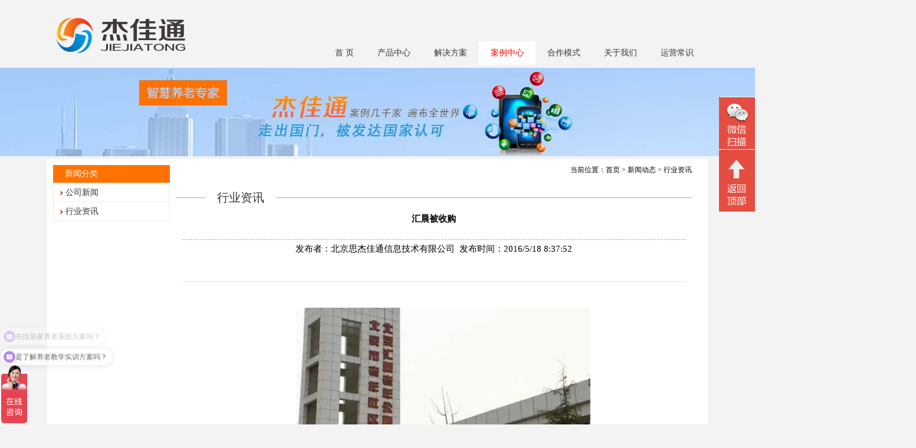

--- FILE ---
content_type: text/html; charset=utf-8
request_url: http://www.jjyl1.com/Home/News/show-115/
body_size: 7456
content:


<!DOCTYPE html PUBLIC "-//W3C//DTD XHTML 1.0 Transitional//EN" "http://www.w3.org/TR/xhtml1/DTD/xhtml1-transitional.dtd">

<html xmlns="http://www.w3.org/1999/xhtml" >
<head>
    <meta http-equiv="Content-Type" content="text/html; charset=utf-8" />
	<meta name="viewport" content="width=device-width, initial-scale=1.0">
    <title>汇晨被收购_社区养老_机构养老_杰佳通</title>
    <meta name="keywords" content="杰佳通,智慧养老,居家养老,养老软件,养老管理系统,智能养老产品,养老院管理系统,养老院管理平台,养老院管理软件" />
    <meta name="description" content="杰佳通专注于智慧养老平台研发十多年，是国内领先的智慧养老解决方案提供商,杰佳通智慧养老平台软件系统,服务对象包括居家养老、社区养老、机构养老（养老院）、CCRC、养老地产、医养结合、旅居养老和政府养老监管等。" />
    <script src="/Public/Scripts/jquery.min.js" type="text/javascript"></script>
    <script src="/Public/Demo/bxslider/js/jquery.bxslider.js" type="text/javascript"></script>
    <script src="/Public/Demo/flexslider/jquery.flexslider.js" type="text/javascript"></script>
    <link href="/Public/Demo/flexslider/jquery.flexslider.css" rel="stylesheet" type="text/css" />
    <script src="/Public/Demo/float/scrollFollow.js" type="text/javascript"></script>
    <script src="/Public/Demo/marquee/marquee.js" type="text/javascript"></script>
    <script src="/Public/Style/home/js/style.js" type="text/javascript"></script>
    <link href="/Public/Style/home/css/style.css" rel="stylesheet" type="text/css" />
<meta name="sogou_site_verification" content="XNivoKTAAh"/>
</head>
<body>
<div class="header">
    <div class="box">
	    <div class="logo">
    	    <a href="/"><img src="/Upload/image/20180728/20180728191018_4292.png" alt="北京思杰佳通信息技术有限公司" /></a>
        </div>
        <div class="wap_menu">
            <img src="/Public/Images/menu.png"/>
        </div>
        <div class="search">
            <input type="text" name="keyword" /><input type="submit" value="搜索" />
        </div>
        <div class="language">
            <a href="/">中文</a><a href="/English">ENGLISH</a>
        </div>
        <div class="links">
            <span>友情链接</span>
            <ul>
                
                <li><a href="http://www.jjtky.com" target="_blank">智慧养老平台</a></li>
                
                <li><a href="http://www.jujiayanglao.net" target="_blank">智慧养老</a></li>
                
                <li><a href="http://www.jjxinfo.com" target="_blank">智慧养老平台建设方案</a></li>
                
                <li><a href="http://www.lyanglao.com" target="_blank">智慧养老系统解决方案</a></li>
                
                <li><a href="https://www.kangyangtong.cn" target="_blank">养老院</a></li>
                
            </ul>
        </div>
        <div class="shar">
            
        </div>
    </div>
</div>
<div class="menu menu2">
    <ul class="list">
    <li class="item"><a class="first  " href="/">首  页</a>
    <ul>
    
    </ul>
    </li>
    
    <li class="item"><a class="first  " href="/Home/Page/2">产品中心</a>
    <ul>
    <li><a class="first2" href="/Home/Page/2">智慧养老平台</a></li><li><a class="first2" href="/Home/Page/30">智能养老设备</a></li>
    </ul>
    </li>
    
    <li class="item"><a class="first  " href="/Home/Page/3">解决方案</a>
    <ul>
    <li><a class="first2" href="/Home/Page/3">居家养老解决方案</a></li><li><a class="first2" href="/Home/Page/12">机构养老解决方案</a></li><li><a class="first2" href="/Home/Page/13">社区养老解决方案</a></li><li><a class="first2" href="/Home/Page/14">养老地产解决方案</a></li><li><a class="first2" href="/Home/Page/37">养老院管理系统</a></li><li><a class="first2" href="/Home/Page/39">养老院定位解决方案</a></li><li><a class="first2" href="/Home/Page/40">民政养老监管方案</a></li><li><a class="first2" href="/Home/Page/42">物业智慧养老方案</a></li><li><a class="first2" href="/Home/Page/44">适老化改造解决方案</a></li><li><a class="first2" href="/Home/Page/45">家庭养老床位解决方案</a></li><li><a class="first2" href="/Home/Page/46">智慧养老教学实训管理平台</a></li><li><a class="first2" href="/Home/Page/15">医养结合解决方案</a></li>
    </ul>
    </li>
    
    <li class="item"><a class="first cur now" href="/Home/Case">案例中心</a>
    <ul>
    
    </ul>
    </li>
    
    <li class="item"><a class="first  " href="/Home/Page/16">合作模式</a>
    <ul>
    <li><a class="first2" href="/Home/Page/16">直接销售</a></li><li><a class="first2" href="/Home/Page/17">渠道合作</a></li><li><a class="first2" href="/Home/Page/18">OEM合作</a></li>
    </ul>
    </li>
    
    <li class="item"><a class="first  " href="/Home/About">关于我们</a>
    <ul>
    <li><a class="first2" href="/Home/Page/1">公司简介</a></li><li><a class="first2" href="/Home/Page/34">我们的优势</a></li><li><a class="first2" href="/Home/Page/31">发展历程</a></li><li><a class="first2" href="/Home/Page/19">资质荣誉</a></li><li><a class="first2" href="/Home/Page/7">联系我们</a></li>
    </ul>
    </li>
    
    <li class="item"><a class="first  " href="/Home/Page/20">运营常识</a>
    <ul>
    <li><a class="first2" href="/Home/Page/36">养老市场商机</a></li><li><a class="first2" href="/Home/Page/38">大家都关注</a></li><li><a class="first2" href="/Home/Page/41">智慧养老APP</a></li><li><a class="first2" href="/Home/Page/43">养老政策汇编</a></li><li><a class="first2" href="/Home/Page/32">智慧养老运营方案</a></li><li><a class="first2" href="/Home/Page/28">养老形式和商机</a></li><li><a class="first2" href="/Home/Page/27">智慧养老运作模式</a></li><li><a class="first2" href="/Home/Page/11">健康管理方案</a></li><li><a class="first2" href="/Home/Page/20">养老平台选型</a></li><li><a class="first2" href="/Home/Page/21">机房前期准备</a></li><li><a class="first2" href="/Home/Page/22">社会资源整合</a></li><li><a class="first2" href="/Home/Page/23">拓展老人会员</a></li><li><a class="first2" href="/Home/Page/24">市场推广</a></li><li><a class="first2" href="/Home/Page/25">衍生用品销售</a></li><li><a class="first2" href="/Home/Page/26">运营资料参考</a></li>
    </ul>
    </li>
    
    </ul>
</div>






	<div class="inads" style="height:150px;background:url('/Upload/image/20220919/20220919153312_7910.jpg') no-repeat center top"></div>
	

  <div class="in">    <div class="box">    <div class="f_l w1">        <div class="title"><span>新闻分类</span><div class="xia">︾</div></div>        <ul class="menuleft">                        <li><a href="/Home/News/1">公司新闻</a></li>                        <li><a href="/Home/News/2">行业资讯</a></li>                    </ul>        <div class="pictures">                    </div>    </div>    <div class="f_l w2">        <div class="position">当前位置：<a href="/">首页</a> >  <a href="/Home/News">新闻动态</a> > 行业资讯</div>        <div class="title"><span>行业资讯</span></div>        <div class="content">            
              <ul class="show">
                <li class="tit">汇晨被收购</li>
                <li class="info">发布者：北京思杰佳通信息技术有限公司&nbsp;&nbsp;发布时间：2016/5/18 8:37:52</li>
                <li class="dinfo"><h2 class="rich_media_title" id="activity-name" style="margin:0px 0px 14px;padding:0px 0px 10px;font-weight:400;font-size:24px;line-height:1.4;border-bottom-width:1px;border-bottom-style:solid;border-bottom-color:#E7E7EB;font-family:'Helvetica Neue', Helvetica, 'Hiragino Sans GB', 'Microsoft YaHei', Arial, sans-serif;white-space:normal;">
	<span style="white-space:pre-wrap;font-family:'sans serif', tahoma, verdana, helvetica;font-size:16px;line-height:2;"> </span><span style="white-space:pre-wrap;font-family:'sans serif', tahoma, verdana, helvetica;font-size:12px;line-height:1.5;"> </span> 
</h2>
<p style="text-align:center;margin-top:0px;margin-bottom:0px;padding:0px;max-width:100%;clear:both;min-height:1em;white-space:pre-wrap;box-sizing:border-box !important;">
	<span style="font-size:16px;line-height:2;"><img src="/Upload/image/20160518/20160518084600_5085.jpg" alt="" width="500" height="209" title="" align="" /><br />
</span> 
</p>
<p style="margin-top:0px;margin-bottom:0px;padding:0px;max-width:100%;clear:both;min-height:1em;white-space:pre-wrap;box-sizing:border-box !important;">
	<span style="font-size:16px;line-height:2;">光大集团子公司光大控股和北京汇晨养老机构管理有限公司联合召开发布会，光大控股正式收购汇晨。</span><span style="line-height:1.5;"> </span> 
</p>
<p style="margin-top:0px;margin-bottom:0px;padding:0px;max-width:100%;clear:both;min-height:1em;white-space:pre-wrap;box-sizing:border-box !important;">
	<span style="line-height:2;font-size:16px;">从年初的亲和源被收购到四个月后的汇晨并购案，半年之内，国内最知名的两大养老公司纷纷被资本揽入囊中，资本的来势不可谓不猛。去年我就指出，行业的发展已经到了资本竞争的阶段，资本最先整合的一定是行业优质资产，所以亲和源、汇晨的股权易主也不足为奇。</span> 
</p>
<p style="margin-top:0px;margin-bottom:0px;padding:0px;max-width:100%;clear:both;min-height:1em;white-space:pre-wrap;box-sizing:border-box !important;">
	<span style="font-size:16px;line-height:2;">亲和源收购案更引发了鲶鱼效应，加速了资本并购的速度，所以四个月后汇晨也花落别家，相信这种涟漪还会进一步扩大，资本对于优质项目的争夺将会更凶猛，尤其是在北京、上海等一线大城市，毕竟优质的壳并不多了。</span> 
</p>
<p style="margin-top:0px;margin-bottom:0px;padding:0px;max-width:100%;clear:both;min-height:1em;white-space:pre-wrap;box-sizing:border-box !important;">
	<span style="font-size:16px;line-height:2;">对于养老机构来说，就算轻资产运营，在北京、上海这种一线城市项目的房租、装修改造、设备采购、前期运营的投入加起来也是笔巨大的投入，如果光靠自身的利润来支持连锁扩张速度非常慢，想发展就必须要融资。</span> 
</p>
<p style="margin-top:0px;margin-bottom:0px;padding:0px;max-width:100%;clear:both;min-height:1em;white-space:pre-wrap;box-sizing:border-box !important;">
	<span style="font-size:16px;line-height:2;">融资最简单的几个指标：资产、利润、现金流，这几块对于养老机构这个特殊的行业都不会有特别能提升估值的地方，想募集大量的资金非常难，在这个快鱼吃慢鱼的时代，与其停滞不前，不如背靠大树好乘凉。</span> 
</p>
<p style="margin-top:0px;margin-bottom:0px;padding:0px;max-width:100%;clear:both;min-height:1em;white-space:pre-wrap;box-sizing:border-box !important;">
	<span style="font-size:16px;line-height:2;">由于最近一直在参与一些养老机构的收并购，对于资本的脉络也有了一些了解，对于资本来说，收购式的扩张背后目的就是为了把资产包做大，最后上市，或者是上市公司直接收购装入养老概念，所以资本收购的条件基本是按照上市公司的监管条件来进行收购，这就对项目有着严格的要求，项目可能硬件条件不好，收费不高，目前亏损，但这都不是问题，最重要的是项目必须合法（包括土地、建筑物、营业执照）。</span> 
</p>
<p style="margin-top:0px;margin-bottom:0px;padding:0px;max-width:100%;clear:both;min-height:1em;white-space:pre-wrap;box-sizing:border-box !important;">
	<span style="font-size:16px;line-height:2;">在全国市场我们也看到很多经营不错的养老项目一直转让不出去，就是因为手续上有瑕疵，导致投资者只能自己持续的进行经营，虽然经营能带来稳定的利润收入，但问题项目会随时面临停业或被拆迁的风险，潜在的变数非常大，犹如在刀尖上行走，风险不言而喻。</span> 
</p>
<p style="margin-top:0px;margin-bottom:0px;padding:0px;max-width:100%;clear:both;min-height:1em;white-space:pre-wrap;box-sizing:border-box !important;">
	<span style="font-size:16px;line-height:2;">纵观这一两年行业的发展，以地产为主的资源型企业基本没有了声音，而资本的扩张将会是未来的常态化，谁会是下一个出手的巨头，谁又是下一个并购的对象，我们期待着。</span> 
</p></li>
                <li class="prevnext">
                    <div><span>上一篇：</span><a href="/Home/News/show-111">互联网+养老模式多样化</a></div>
                    <div><span>下一篇：</span><a href="/Home/News/show-116">北京下发《支持居家养老服务发展十条政策》</a></div>
                </li>
              </ul>
                      </div>    </div>    </div>  </div>




<div class="footer">
    <div class="box">
        <div class="f_l w1">
            <div class="title"><span>关于杰佳通</span></div>
            <ul>
                <li><a href="/Home/About" target="_blank">关于我们</a></li>     
                <li><a href="/Home/News" target="_blank">新闻中心</a></li>     
                <li><a href="/Home/Page/7" target="_blank">联系我们</a></li>     
                <li><a href="/Home/Page/19" target="_blank">资质荣誉</a></li>     
                <li><a href="/Home/Page/5" target="_blank">合作代理</a></li>     
            </ul>
        </div>
        <div class="f_l w1">
            <div class="title"><span>智慧养老产品系列</span></div>
            <ul>
                
                 <li><a href="/Home/Page/2" target="_blank">智慧养老平台</a></li>     
                  
                 <li><a href="/Home/Page/30" target="_blank">智能养老设备</a></li>     
                  
            </ul>
        </div>
        <div class="f_l w1">
            <div class="title"><span>智慧养老解决方案</span></div>
            <ul>
                
                 <li><a href="/Home/Page/3" target="_blank">居家养老解决方案</a></li>     
                  
                 <li><a href="/Home/Page/12" target="_blank">机构养老解决方案</a></li>     
                  
                 <li><a href="/Home/Page/13" target="_blank">社区养老解决方案</a></li>     
                  
                 <li><a href="/Home/Page/14" target="_blank">养老地产解决方案</a></li>     
                  
                 <li><a href="/Home/Page/15" target="_blank">医养结合解决方案</a></li>     
                  
            </ul>
        </div>
        <div class="f_l w1">
            <div class="title"><span>相关链接</span></div>
            <ul>
                
                 <li><a href="http://www.jjtky.com" target="_blank">智慧养老平台</a></li>     
                  
                 <li><a href="http://www.jujiayanglao.net" target="_blank">智慧养老</a></li>     
                  
                 <li><a href="http://www.jjxinfo.com" target="_blank">智慧养老平台建设方案</a></li>     
                  
                 <li><a href="http://www.lyanglao.com" target="_blank">智慧养老系统解决方案</a></li>     
                  
                 <li><a href="https://www.kangyangtong.cn" target="_blank">养老院</a></li>     
                  
            </ul>
        </div>
        <div class="f_l w1">
            <div class="title"><span>联系我们</span></div>
            <ul>
                <li><a href="/Home/Page/7" target="_blank">公司位置</a></li> 
                <li><a href="/Home/Page/7" target="_blank">联系我们</a></li> 
                <li><a href="/Home/Sitemap" target="_blank">网站地图</a></li>     
            </ul>
        </div>
    </div>
</div>
<div class="footer2">
    <div class="copyright">
        <div class="f_l">
            <a href="/Home/Page/6">免责声明</a>
            <a href="/Home/Sitemap">网站地图</a>
            <a href="/Home/Page/7">联系我们</a>
            专注智慧养老平台研发！
        </div>
        <div class="f_r">

        <!--©  版权所有：北京思杰佳通信息技术有限公司  -->
          <p style="background-color:green;text-align:left"><a href="https://beian.miit.gov.cn">  京ICP备13040208号</a>联系电话：010-82896605 公安机关备案号：11010802013439    <script>
var _hmt = _hmt || [];
(function() {
  var hm = document.createElement("script");
  hm.src = "https://hm.baidu.com/hm.js?070adebe469150ed6f515749e9ac6811";
  var s = document.getElementsByTagName("script")[0]; 
  s.parentNode.insertBefore(hm, s);
})();
</script>
        </div>
    </div>
</div>

<div class="footer3">
    <ul>
    <li>公司地址：北京海淀区上地十街辉煌国际大厦5号楼15层和18层</li>
    <li>电话：01082896605  传真：01082896605  邮箱：1259361473@qq.com</li>
    <li>Copy Right © 智慧养老平台  </li>
    <li><p style="background-color:green;text-align:left"><a href="https://beian.miit.gov.cn">  京ICP备13040208号</a>联系电话：010-82896605 公安机关备案号：11010802013439  <script>
var _hmt = _hmt || [];
(function() {
  var hm = document.createElement("script");
  hm.src = "https://hm.baidu.com/hm.js?070adebe469150ed6f515749e9ac6811";
  var s = document.getElementsByTagName("script")[0]; 
  s.parentNode.insertBefore(hm, s);
})();
</script></li>
    <li class="qrcode"><img src="/Upload/image/20241029/20241029172248_0356.png" alt="二维码" /><span>扫描关注我们</span></li>
    </ul>
</div>

<div class="server">
    <!--<a class="qq">QQ客服</a>--><!--<a href="/Home/Phone" target="_blank" class="phone">免费电话</a>--><a class="wechat">微信二维码</a><a class="gotop">回顶部</a>
    <div class="qqlist">
        
        <div><a target="blank" href="http://wpa.qq.com/msgrd?V=3&uin=1259361473&Site=QQ客服&Menu=yes"><img src="http://wpa.qq.com/pa?p=1:1259361473:1" alt="点击这里联系我们"></a></div>
        
    </div>
    <div class="wechatbox">
        <img src="/Upload/image/20241029/20241029172248_0356.png" />
    </div>
</div>
<script>
$(".wap_menu").click(function(){
	$(".menu2").toggle();
});
$(".xia").click(function(){
	$(".menuleft").toggle();
});
</script>
<script>
$('.dinfo img').css({'max-width':'100%'});
$('.dinfo img').css({'height':'auto'});
$('.dinfo *').css({'font-size':'15px'});
$('.dinfo *').css({'line-height':'30px'});
$('.dinfo *').css({'text-indent':'0px'});

$('.content img').css({'max-width':'100%'});
$('.content img').css({'height':'auto'});
$('.content *').css({'font-size':'15px'});
$('.content *').css({'line-height':'30px'});
$('.content *').css({'text-indent':'0px'});
</script>

</body></html>


--- FILE ---
content_type: text/javascript; charset=utf-8
request_url: https://goutong.baidu.com/site/532/070adebe469150ed6f515749e9ac6811/b.js?siteId=17724217
body_size: 6767
content:
!function(){"use strict";!function(){var e={styleConfig:{"styleVersion":"1","inviteBox":{"btnBgColor":"#9861E6","startPage":1,"isShowText":1,"skinType":1,"buttonType":1,"autoInvite":1,"stayTime":6,"closeTime":20,"toChatTime":5,"inviteWinPos":0,"welcome":"专注智慧养老平台研发20年！","autoChat":1,"btnBgColorType":0,"height":175,"skinIndex":0,"customerStyle":{"acceptFontColor":"#000000","backImg":"","acceptBgColor":"#fecb2e","inviteBackImg":"https://aff-im.bj.bcebos.com/r/image/invite-back-img.png","horizontalPosition":"left","confirmBtnText":"在线咨询","portraitPosition":"top","marginTop":0,"buttonPosition":"center","marginLeft":0},"maxInviteNum":3,"defaultStyle":0,"likeCrm":0,"skinName":"默认皮肤","autoHide":1,"reInvite":1,"sendButton":{"bgColor":"#bfecff","fontColor":"#1980df"},"inviteHeadImg":"https://su.bcebos.com/v1/biz-crm-aff-im/biz-crm-aff-im/generic/system/style/images/cfadf63adebc410a963da1d763b8e747.jpg?authorization=bce-auth-v1%2F0a3fcab923c6474ea5dc6cb9d1fd53b9%2F2025-03-13T09%3A33%3A07Z%2F-1%2F%2F292dd61b2e49abf114dffe91ffead7c2161bff9a77d0a85bb469cfb897a36cf0","license":"000","fontPosition":"center","width":400,"isCustomerStyle":0,"position":"middle","inviteInterval":30,"inviteWinType":0,"tradeId":0,"fontColor":"#333333"},"aiSupportQuestion":true,"webimConfig":{"isShowIntelWelLan":0,"skinIndex":0,"autoDuration":3,"customerColor":"#9861E6","themeType":0,"license":"000","isOpenAutoDirectCom":1,"generalRecommend":0,"isShowCloseBtn":1,"skinType":1,"width":452,"isOpenKeepCom":1,"autoPopupMsg":0,"position":"right-bottom","needVerifyCode":0,"height":471,"waitVisitStayTime":6,"searchTermRecommend":0},"noteBoard":{"btnBgColor":"#9861E6","skinIndex":0,"webim":{"webimOnline":1,"webimOffline":1},"displayCompany":1,"skinName":"默认皮肤","cpyInfo":"感谢您的关注，当前客服人员不在线，请填写一下您的信息，我们会尽快和您联系。","displayLxb":1,"formText":"感谢您的关注，当前客服人员不在线，请填写一下您的信息，我们会尽快和您联系。","skinType":1,"form":{"formOffline":1,"formOnlineAuto":0},"position":"left-bottom","itemsExt":[],"items":[{"name":"content","required":0,"isShow":0},{"name":"visitorName","required":0,"isShow":0},{"name":"visitorPhone","required":1,"isShow":1}],"cpyTel":"","needVerifyCode":0,"btnBgColorType":0,"board":{"boardOffline":1,"boardOnline":0}},"blackWhiteList":{"type":-1,"siteBlackWhiteList":[]},"isWebim":0,"pageId":0,"seekIcon":{"barrageIconColor":"#9861E6","iconHeight":98,"barrageIssue":["可以介绍下你们的产品么","你们是怎么收费的呢","现在有优惠活动吗"],"displayLxb":1,"portraitPosition":"top","skinType":1,"isFixedPosition":1,"iconType":0,"pcGroupiconColor":"#9861E6","horizontalPosition":"left","height":52,"customerStyle":{"backImg":"","iconWidth":44},"skinIndex":0,"iconWidth":44,"likeCrm":0,"skinName":"默认皮肤","groups":[],"barrageColor":1,"barragePos":1,"marginLeft":0,"pcGroupiconColorType":0,"autoConsult":1,"isOpenAutoDirectCom":1,"barrageSwitch":true,"isCustomerStyle":0,"width":144,"hotIssues":[{"question":"您是找机构养老系统方案吗？","answer":"机构养老方案有几百个功能模块，已经成熟应用与很多五星级养老机构，请问，您的项目开始运营了吗？","id":"hotIssues:100000001"},{"question":"在找居家养老系统方案吗？","answer":"居家养老是我们公司的特有优势，您需要详细了解下吗？","id":"hotIssues:100000002"},{"question":"是了解养老教学实训方案吗？","answer":"我们的方案已经用于与中山大学等985实训教学中，还有很多高职院校在应用中，想详细了解下吗？","id":"hotIssues:100000003"}],"groupStyle":{"bgColor":"#ffffff","buttonColor":"#d6f3ff","fontColor":"#008edf"},"pcGroupiconType":0,"position":"left-bottom","barrageIconColorType":0,"groupWidth":94,"marginTop":0},"digitalHumanSetting":{"perid":"4146","gender":0,"demo":{"image":"https://aff-im.cdn.bcebos.com/onlineEnv/r/image/digitalman/digital-woman-demo-webim.png"},"headImage":"https://aff-im.cdn.bcebos.com/onlineEnv/r/image/digitalman/digital-woman-demo.jpg","name":"温柔姐姐","audition":"https://aff-im.cdn.bcebos.com/onlineEnv/r/audio/digitalman/woman.mp3","comment":"以亲切温柔的形象来接待访客，让用户感受到温暖和关怀；","data":{"welcome":{"gif":"https://aff-im.cdn.bcebos.com/onlineEnv/r/image/digitalman/digital-woman-welcome.gif"},"contact":{"gif":"https://aff-im.cdn.bcebos.com/onlineEnv/r/image/digitalman/digital-woman-contact.gif"},"warmLanguage":{"gif":""},"other":{"gif":""}}}},siteConfig:{"eid":"37187193","queuing":"","isOpenOfflineChat":1,"authToken":"bridge","isWebim":0,"imVersion":"im_server","platform":0,"isGray":"false","vstProto":1,"bcpAiAgentEnable":"0","webimConfig":{"isShowIntelWelLan":0,"skinIndex":0,"autoDuration":3,"customerColor":"#9861E6","themeType":0,"license":"000","isOpenAutoDirectCom":1,"generalRecommend":0,"isShowCloseBtn":1,"skinType":1,"width":452,"isOpenKeepCom":1,"autoPopupMsg":0,"position":"right-bottom","needVerifyCode":0,"height":471,"waitVisitStayTime":6,"searchTermRecommend":0},"isOpenRobot":1,"startTime":1769548004791,"authType":4,"prologue":"<span style=\"font-size: 18px !important;\"> 杰佳通专注于智慧养老平台研发20 年！点击<a href=\"https://work.weixin.qq.com/ca/cawcde29e8b56a38b1\" style=\"color: rgb(254, 1, 0);\">【联系我】</a>，马上给您发最新的智慧养老方案！或扫码联系我</span><img src=\"https://su.bcebos.com/v1/biz-crm-aff-im/biz-crm-aff-im/generic/system/ueditor/images/aa2f99861e7c4bb2bbe60382b3cdccff.png?authorization=bce-auth-v1%2F0a3fcab923c6474ea5dc6cb9d1fd53b9%2F2025-02-14T03%3A43%3A21Z%2F-1%2F%2F03141469be34df633c571eedd83600a1f87394199381d0e6c3f64b33576d6739\"><p><span style=\"font-size: 18px !important;\"></span></p><p><span style=\"font-size: 18px !important;\"></span><span style=\"font-size: 18px;\"></span></p>","isPreonline":0,"isOpenSmartReply":1,"isCsOnline":0,"siteToken":"070adebe469150ed6f515749e9ac6811","userId":"37187193","route":"1","csrfToken":"3e7c4c570e2f482bbc9c0e64923dc6a7","ymgWhitelist":true,"likeVersion":"generic","newWebIm":1,"siteId":"17724217","online":"true","bid":"","webRoot":"https://affimvip.baidu.com/cps5/","isSmallFlow":0,"userCommonSwitch":{"isOpenTelCall":false,"isOpenCallDialog":false,"isOpenStateOfRead":true,"isOpenVisitorLeavingClue":true,"isOpenVoiceMsg":true,"isOpenVoiceCom":true}}};Object.freeze(e),window.affImConfig=e;var i=document.createElement("script"); i.src="https://aff-im.cdn.bcebos.com/onlineEnv/imsdk/1735891798/affim.js",i.setAttribute("charset","UTF-8");var o=document.getElementsByTagName("head")[0]||document.body;o.insertBefore(i,o.firstElement||null)}()}();